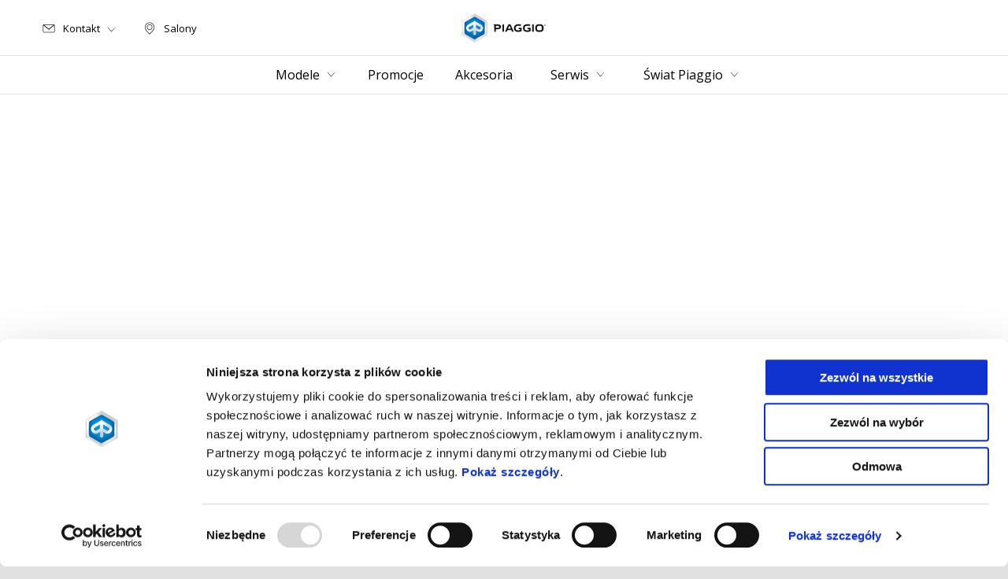

--- FILE ---
content_type: text/html;charset=UTF-8
request_url: https://www.piaggio.com/pl_PL/promocje/
body_size: 3797
content:
<!DOCTYPE html><html xmlns="http://www.w3.org/1999/xhtml" lang="pl" xml:lang="pl"><head><title>Promocja Hulajnogi Piaggio: Oferta i promocja | Piaggio PL</title><meta content="width=device-width, initial-scale=1" name="viewport"/><meta content="Piaggio WL 1.114.0-SNAPSHOT - " name="generator"/><meta content="index, follow" name="robots"/><meta content="Skorzystaj z całej oferty skutera Piaggio: skorzystaj z promocji, aby kupić skuter Piaggio w warunkach irripetibili, u dealera w pobliżu." name="description"/><meta content="Promocja Hulajnogi Piaggio: Oferta i promocja | Piaggio PL" property="og:title"/><meta content="piaggio" property="og:site_name"/><meta content="website" property="og:type"/><meta content="https://www.piaggio.com/pl_PL/promocje/" property="og:url"/><meta content="/wlassets/piaggio/master/promotions/new-start-new-ride/Hero-Beverly-310-3-4-D-1920x800-EN/original/Piaggio-Beverly-S_310-3_4-Hero-D-1920x800-EN.png" property="og:image"/><meta content="Skorzystaj z całej oferty skutera Piaggio: skorzystaj z promocji, aby kupić skuter Piaggio w warunkach irripetibili, u dealera w pobliżu." property="og:description"/><meta content="Piaggio Group" name="author"/><meta content="summary" name="twitter:card"/><meta content="Promocja Hulajnogi Piaggio: Oferta i promocja | Piaggio PL" name="twitter:title"/><meta content="Skorzystaj z całej oferty skutera Piaggio: skorzystaj z promocji, aby kupić skuter Piaggio w warunkach irripetibili, u dealera w pobliżu." name="twitter:description"/><meta content="@piaggio" name="twitter:creator"/><meta content="/wlassets/piaggio/master/promotions/new-start-new-ride/Hero-Beverly-310-3-4-D-1920x800-EN/original/Piaggio-Beverly-S_310-3_4-Hero-D-1920x800-EN.png" name="twitter:image:src"/><link href="https://www.piaggio.com/pl_PL/promocje/" rel="canonical"/><link as="style" href="https://fonts.googleapis.com/css2?family=Open+Sans:ital,wght@0,300;0,400;0,600;0,700;1,300;1,400;1,600;1,700&display=swap" rel="preload"/><link crossorigin="" as="font" href="/docroot/1768647735/mgnl-vue/dist/prod/fonts/piaggio-icons.7c15baa6.woff2" rel="preload"/><link as="style" href="/docroot/1768647735/mgnl-vue/dist/prod/css/chunk-vendors.css" rel="preload"/><link as="style" href="/docroot/1768647735/mgnl-vue/dist/prod/css/wl-theme-piaggio.css" rel="preload"/><link as="script" href="/docroot/1768647735/mgnl-vue/dist/prod/js/chunk-vendors.js" rel="preload"/><link as="script" href="/docroot/1768647735/mgnl-vue/dist/prod/js/app.js" rel="preload"/><link href="/docroot/1768647735/mgnl-vue/dist/prod/css/chunk-vendors.css" rel="stylesheet"/><link href="/docroot/1768647735/mgnl-vue/dist/prod/css/wl-theme-piaggio.css" rel="stylesheet"/><link href="/wlassets/piaggio/master/logo/favicon/resolutions/res-o57x57/favicon.png" sizes="57x57" rel="apple-touch-icon-precomposed"/><link href="/wlassets/piaggio/master/logo/favicon/resolutions/res-o60x60/favicon.png" sizes="60x60" rel="apple-touch-icon-precomposed"/><link href="/wlassets/piaggio/master/logo/favicon/resolutions/res-o72x72/favicon.png" sizes="72x72" rel="apple-touch-icon-precomposed"/><link href="/wlassets/piaggio/master/logo/favicon/resolutions/res-o76x76/favicon.png" sizes="76x76" rel="apple-touch-icon-precomposed"/><link href="/wlassets/piaggio/master/logo/favicon/resolutions/res-o114x114/favicon.png" sizes="114x114" rel="apple-touch-icon-precomposed"/><link href="/wlassets/piaggio/master/logo/favicon/resolutions/res-o120x120/favicon.png" sizes="120x120" rel="apple-touch-icon-precomposed"/><link href="/wlassets/piaggio/master/logo/favicon/resolutions/res-o144x144/favicon.png" sizes="144x144" rel="apple-touch-icon-precomposed"/><link href="/wlassets/piaggio/master/logo/favicon/resolutions/res-o152x152/favicon.png" sizes="152x152" rel="apple-touch-icon-precomposed"/><link href="/wlassets/piaggio/master/logo/favicon/resolutions/res-o196x196/favicon.png" sizes="196x196" type="image/png" rel="icon"/><link href="/wlassets/piaggio/master/logo/favicon/resolutions/res-o128x128/favicon.png" sizes="128x128" type="image/png" rel="icon"/><link href="/wlassets/piaggio/master/logo/favicon/resolutions/res-o96x96/favicon.png" sizes="96x96" type="image/png" rel="icon"/><link href="/wlassets/piaggio/master/logo/favicon/resolutions/res-o32x32/favicon.png" sizes="32x32" type="image/png" rel="icon"/><meta content="#FFFFFF" name="msapplication-TileColor"/><meta content="/wlassets/piaggio/master/logo/favicon/resolutions/res-o144x144/favicon.png" name="msapplication-TileImage"/><meta content="/wlassets/piaggio/master/logo/favicon/resolutions/res-o70x70/favicon.png" name="msapplication-square70x70logo"/><meta content="/wlassets/piaggio/master/logo/favicon/resolutions/res-o150x150/favicon.png" name="msapplication-square150x150logo"/><meta content="/wlassets/piaggio/master/logo/favicon/resolutions/res-o310x150/favicon.png" name="msapplication-wide310x150logo"/><meta content="/wlassets/piaggio/master/logo/favicon/resolutions/res-o310x310/favicon.png" name="msapplication-square310x310logo"/><script>
			analyticsEvent = function() {};
			analyticsVPV = function() {};
			analyticsClearVPV = function() {};
			analyticsForm = function() {};
			analyticsSocial = function() {};

			window.dataLayer = window.dataLayer || [];

			dataLayer = [{
				'pageType':'promozioni'
				
				
				
				
				
				
			}];
		</script><script>(function(w,d,s,l,i){w[l]=w[l]||[];w[l].push({'gtm.start':
          new Date().getTime(),event:'gtm.js'});var f=d.getElementsByTagName(s)[0],
        j=d.createElement(s),dl=l!='dataLayer'?'&l='+l:'';j.async=true;j.src=
        'https://www.googletagmanager.com/gtm.js?id='+i+dl;f.parentNode.insertBefore(j,f);
      })(window,document,'script','dataLayer','GTM-T49XBQ');</script>
<script>(window.BOOMR_mq=window.BOOMR_mq||[]).push(["addVar",{"rua.upush":"false","rua.cpush":"false","rua.upre":"false","rua.cpre":"false","rua.uprl":"false","rua.cprl":"false","rua.cprf":"false","rua.trans":"","rua.cook":"false","rua.ims":"false","rua.ufprl":"false","rua.cfprl":"false","rua.isuxp":"false","rua.texp":"norulematch","rua.ceh":"false","rua.ueh":"false","rua.ieh.st":"0"}]);</script>
                              <script>!function(a){var e="https://s.go-mpulse.net/boomerang/",t="addEventListener";if("False"=="True")a.BOOMR_config=a.BOOMR_config||{},a.BOOMR_config.PageParams=a.BOOMR_config.PageParams||{},a.BOOMR_config.PageParams.pci=!0,e="https://s2.go-mpulse.net/boomerang/";if(window.BOOMR_API_key="WCUTT-R3KQF-E8CAL-BPA3S-M6NZY",function(){function n(e){a.BOOMR_onload=e&&e.timeStamp||(new Date).getTime()}if(!a.BOOMR||!a.BOOMR.version&&!a.BOOMR.snippetExecuted){a.BOOMR=a.BOOMR||{},a.BOOMR.snippetExecuted=!0;var i,_,o,r=document.createElement("iframe");if(a[t])a[t]("load",n,!1);else if(a.attachEvent)a.attachEvent("onload",n);r.src="javascript:void(0)",r.title="",r.role="presentation",(r.frameElement||r).style.cssText="width:0;height:0;border:0;display:none;",o=document.getElementsByTagName("script")[0],o.parentNode.insertBefore(r,o);try{_=r.contentWindow.document}catch(O){i=document.domain,r.src="javascript:var d=document.open();d.domain='"+i+"';void(0);",_=r.contentWindow.document}_.open()._l=function(){var a=this.createElement("script");if(i)this.domain=i;a.id="boomr-if-as",a.src=e+"WCUTT-R3KQF-E8CAL-BPA3S-M6NZY",BOOMR_lstart=(new Date).getTime(),this.body.appendChild(a)},_.write("<bo"+'dy onload="document._l();">'),_.close()}}(),"".length>0)if(a&&"performance"in a&&a.performance&&"function"==typeof a.performance.setResourceTimingBufferSize)a.performance.setResourceTimingBufferSize();!function(){if(BOOMR=a.BOOMR||{},BOOMR.plugins=BOOMR.plugins||{},!BOOMR.plugins.AK){var e=""=="true"?1:0,t="",n="clrrlmax2khyi2llnq3q-f-95d8290ef-clientnsv4-s.akamaihd.net",i="false"=="true"?2:1,_={"ak.v":"39","ak.cp":"817034","ak.ai":parseInt("317603",10),"ak.ol":"0","ak.cr":8,"ak.ipv":4,"ak.proto":"h2","ak.rid":"2d95bbaa","ak.r":47358,"ak.a2":e,"ak.m":"a","ak.n":"essl","ak.bpcip":"18.227.21.0","ak.cport":33748,"ak.gh":"23.208.24.235","ak.quicv":"","ak.tlsv":"tls1.3","ak.0rtt":"","ak.0rtt.ed":"","ak.csrc":"-","ak.acc":"","ak.t":"1768647735","ak.ak":"hOBiQwZUYzCg5VSAfCLimQ==lwtXO1cd9qd7zKMOcN7Z1HGVnl5kad3yiY0ewNoPCwPijW4guJQhYp7Qoqs36ShD2JKvxpDYhXiGjg+SFdDFsFDSANADm5R9Bt9QVH1gj6JRHkyeCQMM7M33glYzVoTyzy3HhLEWkUQMpFBgcLDXIHrmCxtG80FLbmCVtmPW7yR0H6BUwKO0Um5W//HJ7Ie6GvacNGFVyfLuw5u86j2CLDpoPoXAeruita6GJt4FcIi/GwBw5MJ5c5Dz6aLcLQFWXU4OjFAZy4sYsJMKf0ii/9/71LweboI6WNF+0kOs2+nKKKYN8iqwt89iH7gn7Rv+VD4orCtq28RkkbJsoBW528urrW7uWHS/79Az4jtqsgZ/tAymdbeHsMC/ehj/Kjr9Dwlr/ghkUHAEY9rWyiltjLm+SOSnJiAQNvnwMwQafPw=","ak.pv":"71","ak.dpoabenc":"","ak.tf":i};if(""!==t)_["ak.ruds"]=t;var o={i:!1,av:function(e){var t="http.initiator";if(e&&(!e[t]||"spa_hard"===e[t]))_["ak.feo"]=void 0!==a.aFeoApplied?1:0,BOOMR.addVar(_)},rv:function(){var a=["ak.bpcip","ak.cport","ak.cr","ak.csrc","ak.gh","ak.ipv","ak.m","ak.n","ak.ol","ak.proto","ak.quicv","ak.tlsv","ak.0rtt","ak.0rtt.ed","ak.r","ak.acc","ak.t","ak.tf"];BOOMR.removeVar(a)}};BOOMR.plugins.AK={akVars:_,akDNSPreFetchDomain:n,init:function(){if(!o.i){var a=BOOMR.subscribe;a("before_beacon",o.av,null,null),a("onbeacon",o.rv,null,null),o.i=!0}return this},is_complete:function(){return!0}}}}()}(window);</script></head><body class="theme-piaggio hero-active t-promotion-list  "><noscript><iframe style="display:none;visibility:hidden" width="0" height="0" src="https://www.googletagmanager.com/ns.html?id=GTM-T49XBQ"></iframe></noscript><div id="vue-page"></div>
			<script type="text/x-template" id="vue-page-tmpl"> <vue-page-layout 
          jcr-path="/pl_PL/piaggio/pl/promocje"
          jcr-uuid="fa9c5116-d25a-46f7-8853-b6374f3e9268"
          :areaModel="areaModel"
        ><mgnl-dynamic-wrapper 
            wrapped-molecule="hero-heading"
          
          jcr-path="/pl_PL/piaggio/pl/promocje"
          jcr-uuid="fa9c5116-d25a-46f7-8853-b6374f3e9268"
          :areaModel="areaModel"
        ></mgnl-dynamic-wrapper><section id="uuid-4101e2c5-d4b0-4bee-ad86-d5bdded54173" class="section section-editorial  section--background"><div class="section__container"><mgnl-editorial 
          jcr-path="/pl_PL/piaggio/pl/promocje/main/00"
          jcr-uuid="4101e2c5-d4b0-4bee-ad86-d5bdded54173"
          :areaModel="areaModel"
        ></mgnl-editorial></div></section><mgnl-dynamic-wrapper 
            wrapped-molecule="listing"
          
          jcr-path="/pl_PL/piaggio/pl/promocje/main/0"
          jcr-uuid="1a44b81b-db0d-49c1-8eee-f8578ceb22d3"
          :areaModel="areaModel"
        ></mgnl-dynamic-wrapper></vue-page-layout> </script><script type="text/javascript">

        window.queryString = "";

        window.mgnlVueConfig = {
          "currentCountry": "PL",
          "currentLanguage": "pl",
          "googleMapKey": "AIzaSyAS3ilh5GlO_hZvYrw16JJIE-3uYHXX3Uc",
					"apiPath": "/pl_PL/piaggio/pl/promocje",
					"vehiclePDPConfPath": "/pl_PL/piaggio/pl/vehicle-pdp-configuration",
          "vehiclePLPConfPath": "/pl_PL/piaggio/pl/vehicle-plp-configuration",
          "debugMode": false,
          "messageMode": "mgnl",
          "editMode": false,
					"googleRecaptchaKeySite": "6LdbzkUjAAAAAPCompwz9W4NXm4bNWFF0xqJG-xW",
          "msProductsEndpoint": "https://jhgateway.piaggiogroup.com/services/pgproducts/api/products",
          "msPQMEndpoint": "https://jhgateway.piaggiogroup.com/services/pgpqm/api",
          "msBusinessPTEndpoint": "https://jhgateway.piaggiogroup.com/services/pgbusinesspt/api",
          "msXsrfEndpoint": "https://jhgateway.piaggiogroup.com/services/xsrf",
          "apiDealerlocator": "https://jhgateway.piaggiogroup.com/services/pgbusinesspt/api/dealerlocator",
          "santanderSimFinEndpoint": "https://services.santanderconsumer.com/quoting-tool/scf-plugin.js"
        }


			</script><script src="/docroot/1768647735/mgnl-vue/dist/prod/js/chunk-vendors.js"></script>
				

			<script src="/docroot/1768647735/mgnl-vue/dist/prod/js/app.js"></script>
				
		 <!-- devMode = false -->  <!-- debugMode = false -->  <!-- snapshotMode = true -->  <!-- appVersion = 1.114.0-SNAPSHOT --> </body></html>